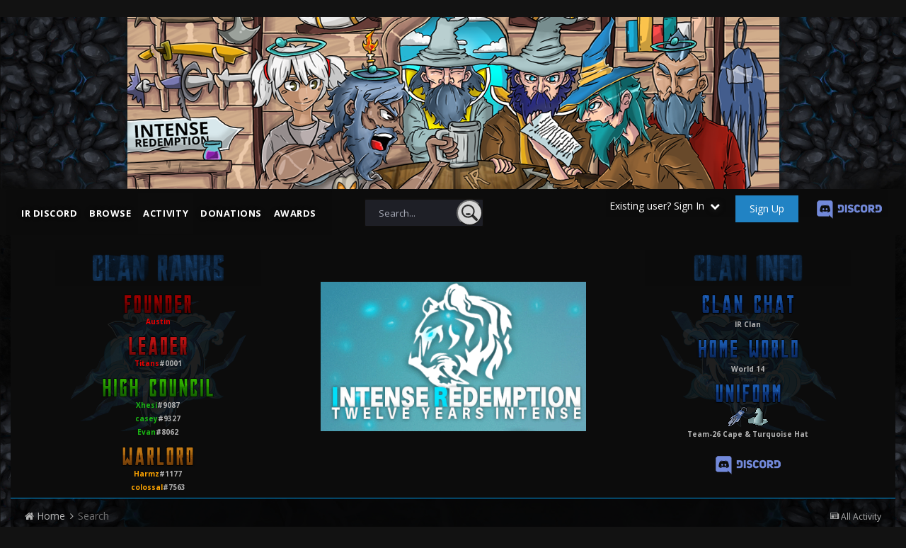

--- FILE ---
content_type: text/html;charset=UTF-8
request_url: https://www.ir-rs.com/index.php?/search/&_nodeSelectName=gallery_image_node&_noJs=1
body_size: 16584
content:
<!DOCTYPE html>
<html lang="en-US" dir="ltr">
	<head>
		<title>Advanced Search - Intense Redemption</title>
		<!--[if lt IE 9]>
			<link rel="stylesheet" type="text/css" href="https://www.ir-rs.com/uploads/css_built_12/5e61784858ad3c11f00b5706d12afe52_ie8.css.4401e81c0a4f3da89249125bccc5bce4.css">
		    <script src="//www.ir-rs.com/applications/core/interface/html5shiv/html5shiv.js"></script>
		<![endif]-->
		
<meta charset="utf-8">

	<meta name="viewport" content="width=device-width, initial-scale=1">



	<meta name="twitter:card" content="summary" />



	
		
			
				<meta name="robots" content="noindex">
			
		
	

	
		
			
				<meta property="og:site_name" content="Intense Redemption">
			
		
	

	
		
			
				<meta property="og:locale" content="en_US">
			
		
	

<meta name="theme-color" content="#ebeef2">

<link rel="alternate" type="application/rss+xml" title="IR Event Service" href="https://www.ir-rs.com/index.php?/rss/1-ir-event-service.xml/" />

		


	
		
			<link href="https://fonts.googleapis.com/css?family=Lato:300,300i,400,400i,700,700i" rel="stylesheet" referrerpolicy="origin">
		
		
			<link href="https://fonts.googleapis.com/css?family=Open%20Sans:300,300i,400,400i,700,700i" rel="stylesheet" referrerpolicy="origin">
		
	



	<link rel="stylesheet" href="https://www.ir-rs.com/uploads/css_built_12/341e4a57816af3ba440d891ca87450ff_framework.css.5487c99b7d4034d9eb13a32e2ec2e11f.css?v=b5652a2201" media="all">

	<link rel="stylesheet" href="https://www.ir-rs.com/uploads/css_built_12/05e81b71abe4f22d6eb8d1a929494829_responsive.css.228fb3d1945d76ac1b1dfc7dac13b846.css?v=b5652a2201" media="all">

	<link rel="stylesheet" href="https://www.ir-rs.com/uploads/css_built_12/90eb5adf50a8c640f633d47fd7eb1778_core.css.451f6d6b5bdf5cea20ba39ee04bcc47b.css?v=b5652a2201" media="all">

	<link rel="stylesheet" href="https://www.ir-rs.com/uploads/css_built_12/5a0da001ccc2200dc5625c3f3934497d_core_responsive.css.53f7b627fceb446d449361acc123885d.css?v=b5652a2201" media="all">

	<link rel="stylesheet" href="https://www.ir-rs.com/uploads/css_built_12/f2ef08fd7eaff94a9763df0d2e2aaa1f_streams.css.6dd49ee9f9d9ad21db5493cadb1c0653.css?v=b5652a2201" media="all">

	<link rel="stylesheet" href="https://www.ir-rs.com/uploads/css_built_12/802f8406e60523fd5b2af0bb4d7ccf04_search.css.d0ec12d38c8428da4c4306934b976a28.css?v=b5652a2201" media="all">

	<link rel="stylesheet" href="https://www.ir-rs.com/uploads/css_built_12/ae8d39c59d6f1b4d32a059629f12aaf5_search_responsive.css.c71a2cbb5309c36a70d4de6f996bebf0.css?v=b5652a2201" media="all">

	<link rel="stylesheet" href="https://www.ir-rs.com/uploads/css_built_12/046e14a7d0a24afbe332ca4f2f603d81_awards.css.02ecb9b30309fce80bf5cbedfbdfd880.css?v=b5652a2201" media="all">




<link rel="stylesheet" href="https://www.ir-rs.com/uploads/css_built_12/258adbb6e4f3e83cd3b355f84e3fa002_custom.css.e908957ca063dcc1ffcdebd55f087889.css?v=b5652a2201" media="all">



		


		

	<script type='text/javascript'>
		var ipsDebug = false;		
	
		var CKEDITOR_BASEPATH = '//www.ir-rs.com/applications/core/interface/ckeditor/ckeditor/';
	
		var ipsSettings = {
			
			
			cookie_path: "/",
			
			cookie_prefix: "ips4_",
			
			
			cookie_ssl: true,
			
			upload_imgURL: "https://www.ir-rs.com/uploads/set_resources_12/0cb563f8144768654a2205065d13abd6_upload.png",
			message_imgURL: "https://www.ir-rs.com/uploads/set_resources_12/0cb563f8144768654a2205065d13abd6_message.png",
			notification_imgURL: "https://www.ir-rs.com/uploads/set_resources_12/0cb563f8144768654a2205065d13abd6_notification.png",
			baseURL: "//www.ir-rs.com/",
			jsURL: "//www.ir-rs.com/applications/core/interface/js/js.php",
			csrfKey: "d92720c85b31788b85961b9af0fb916d",
			antiCache: "b5652a2201",
			disableNotificationSounds: false,
			useCompiledFiles: true,
			links_external: true,
			memberID: 0,
			analyticsProvider: "ga",
			viewProfiles: false,
			mapProvider: 'none',
			mapApiKey: '',
			
		};
	</script>





<script type='text/javascript' src='//www.ir-rs.com/applications/core/interface/howler/howler.core.min.js?v=b5652a2201' data-ips></script>


<script type='text/javascript' src='https://www.ir-rs.com/uploads/javascript_global/root_library.js.124605dbe97be95631a1af0331511327.js?v=b5652a2201' data-ips></script>


<script type='text/javascript' src='https://www.ir-rs.com/uploads/javascript_global/root_js_lang_1.js.d6a7dd739bed965a02aa7c054369adab.js?v=b5652a2201' data-ips></script>


<script type='text/javascript' src='https://www.ir-rs.com/uploads/javascript_global/root_framework.js.85a46d9203ad202e9ed74a6aed27ae68.js?v=b5652a2201' data-ips></script>


<script type='text/javascript' src='https://www.ir-rs.com/uploads/javascript_core/global_global_core.js.f1009356e4316ad3f6bd3a5bc10f1d32.js?v=b5652a2201' data-ips></script>


<script type='text/javascript' src='https://www.ir-rs.com/uploads/javascript_core/plugins_plugins.js.4965c433a2f9fbf70a971c34bd4f7faa.js?v=b5652a2201' data-ips></script>


<script type='text/javascript' src='https://www.ir-rs.com/uploads/javascript_global/root_front.js.8e68ce5877fcadd6849f55f2025f9ae0.js?v=b5652a2201' data-ips></script>


<script type='text/javascript' src='https://www.ir-rs.com/uploads/javascript_core/front_front_search.js.c1ebf9b555b6d7b43bfdc03a9d81a1b7.js?v=b5652a2201' data-ips></script>


<script type='text/javascript' src='//www.ir-rs.com/applications/core/interface/jquery/jquery-ui.js?v=b5652a2201' data-ips></script>


<script type='text/javascript' src='//www.ir-rs.com/applications/core/interface/jquery/jquery-touchpunch.js?v=b5652a2201' data-ips></script>


<script type='text/javascript' src='https://www.ir-rs.com/uploads/javascript_core/front_app.js.3eb5eab8a39fd5f6e90db17001bfb519.js?v=b5652a2201' data-ips></script>


<script type='text/javascript' src='https://www.ir-rs.com/uploads/javascript_global/root_map.js.16da504094ad5f88b8a90d95ec467f20.js?v=b5652a2201' data-ips></script>



	<script type='text/javascript'>
		
			ips.setSetting( 'date_format', jQuery.parseJSON('"mm\/dd\/yy"') );
		
			ips.setSetting( 'date_first_day', jQuery.parseJSON('0') );
		
			ips.setSetting( 'remote_image_proxy', jQuery.parseJSON('1') );
		
			ips.setSetting( 'ipb_url_filter_option', jQuery.parseJSON('"black"') );
		
			ips.setSetting( 'url_filter_any_action', jQuery.parseJSON('"allow"') );
		
			ips.setSetting( 'bypass_profanity', jQuery.parseJSON('0') );
		
			ips.setSetting( 'emoji_style', jQuery.parseJSON('"native"') );
		
			ips.setSetting( 'emoji_shortcodes', jQuery.parseJSON('"1"') );
		
			ips.setSetting( 'emoji_ascii', jQuery.parseJSON('"1"') );
		
			ips.setSetting( 'emoji_cache', jQuery.parseJSON('"1"') );
		
		
	</script>



<script type='application/ld+json'>
{
    "@context": "http://www.schema.org",
    "@type": "WebSite",
    "name": "Intense Redemption",
    "url": "https://www.ir-rs.com/",
    "potentialAction": {
        "type": "SearchAction",
        "query-input": "required name=query",
        "target": "https://www.ir-rs.com/index.php?/search/\u0026q={query}"
    },
    "inLanguage": [
        {
            "@type": "Language",
            "name": "English (USA)",
            "alternateName": "en-US"
        }
    ]
}	
</script>

<script type='application/ld+json'>
{
    "@context": "http://www.schema.org",
    "@type": "Organization",
    "name": "Intense Redemption",
    "url": "https://www.ir-rs.com/",
    "address": {
        "@type": "PostalAddress",
        "streetAddress": "",
        "addressLocality": null,
        "addressRegion": null,
        "postalCode": null,
        "addressCountry": null
    }
}	
</script>

<script type='application/ld+json'>
{
    "@context": "http://schema.org",
    "@type": "BreadcrumbList",
    "itemListElement": [
        {
            "@type": "ListItem",
            "position": 1,
            "item": {
                "@id": "https://www.ir-rs.com/index.php?/search/",
                "name": "Search"
            }
        }
    ]
}	
</script>

<script type='application/ld+json'>
{
    "@context": "http://schema.org",
    "@type": "ContactPage",
    "url": "https://www.ir-rs.com/index.php?/contact/"
}	
</script>


		

	<link rel='shortcut icon' href='https://www.ir-rs.com/uploads/monthly_2018_02/favicon.ico.aec00bc744f7d221556e7d445b580158.ico'>

	</head>
	<body class='ipsApp ipsApp_front ipsJS_none ipsClearfix' data-controller='core.front.core.app' data-message="" data-pageApp='core' data-pageLocation='front' data-pageModule='search' data-pageController='search'>
		<a href='#elContent' class='ipsHide' title='Go to main content on this page' accesskey='m'>Jump to content</a>
      	<div class="irLogo">
          
          <center>
            <a href='https://www.ir-rs.com/index.php?/'><img src="https://www.ir-rs.com/applications/core/interface/imageproxy/imageproxy.php?img=https%3A%2F%2Fmedia.discordapp.net%2Fattachments%2F282712660015972355%2F376890000693788672%2Funknown.png&key=df6ee15bdcdc6849c81205f4672f94f244b3905ede53921725798486aef92f40"/></a>
          </center>
      	</div>
      
      <!-- <div id="snowflakeContainer"> 
    <p class="snowflake">*</p>
</div> -->
      
		<div id='ipsLayout_header' class='ipsClearfix'>

			
<ul id='elMobileNav' class='ipsList_inline ipsResponsive_hideDesktop ipsResponsive_block' data-controller='core.front.core.mobileNav' data-default="all">
	
		
			<li id='elMobileBreadcrumb'>
				<a href='https://www.ir-rs.com/'>
					<span>Home</span>
				</a>
			</li>
		
	

	
		<li class='ipsJS_show'>
			<a href='https://www.ir-rs.com/index.php?/search/' data-action="mobileSearch"><i class='fa fa-search'></i></a>
		</li>
	
	<li data-ipsDrawer data-ipsDrawer-drawerElem='#elMobileDrawer'>
		<a href='#'>
			
			
				
			
			
			
			<i class='fa fa-navicon'></i>
		</a>
	</li>
</ul>
          	<div class="nav-wrapper">
                    

	<ul id='elUserNav' class='ipsList_inline cSignedOut ipsClearfix ipsResponsive_hidePhone ipsResponsive_block'>
		
		<li id='elSignInLink'>
			
				<a href='//www.ir-rs.com/index.php?/login/' data-ipsMenu-closeOnClick="false" data-ipsMenu id='elUserSignIn'>
					Existing user? Sign In &nbsp;<i class='fa fa-caret-down'></i>
				</a>
			
			
<div id='elUserSignIn_menu' class='ipsMenu ipsMenu_auto ipsHide'>
	<form accept-charset='utf-8' method='post' action='//www.ir-rs.com/index.php?/login/' data-controller="core.global.core.login">
		<input type="hidden" name="csrfKey" value="d92720c85b31788b85961b9af0fb916d">
		<input type="hidden" name="ref" value="aHR0cHM6Ly93d3cuaXItcnMuY29tL2luZGV4LnBocD8vc2VhcmNoLyZfbm9kZVNlbGVjdE5hbWU9Z2FsbGVyeV9pbWFnZV9ub2RlJl9ub0pzPTE=">
		<div data-role="loginForm">
			
			
			
				
<div class="ipsPad ipsForm ipsForm_vertical">
	<h4 class="ipsType_sectionHead">Sign In</h4>
	<br><br>
	<ul class='ipsList_reset'>
		<li class="ipsFieldRow ipsFieldRow_noLabel ipsFieldRow_fullWidth">
			
			
				<input type="text" placeholder="Display Name or Email Address" name="auth">
			
		</li>
		<li class="ipsFieldRow ipsFieldRow_noLabel ipsFieldRow_fullWidth">
			<input type="password" placeholder="Password" name="password">
		</li>
		<li class="ipsFieldRow ipsFieldRow_checkbox ipsClearfix">
			<span class="ipsCustomInput">
				<input type="checkbox" name="remember_me" id="remember_me_checkbox" value="1" checked aria-checked="true">
				<span></span>
			</span>
			<div class="ipsFieldRow_content">
				<label class="ipsFieldRow_label" for="remember_me_checkbox">Remember me</label>
				<span class="ipsFieldRow_desc">Not recommended on shared computers</span>
			</div>
		</li>
		
		<li class="ipsFieldRow ipsFieldRow_fullWidth">
			<br>
			<button type="submit" name="_processLogin" value="usernamepassword" class="ipsButton ipsButton_primary ipsButton_small" id="elSignIn_submit">Sign In</button>
			
				<br>
				<p class="ipsType_right ipsType_small">
					
						<a href='https://www.ir-rs.com/index.php?/lostpassword/' data-ipsDialog data-ipsDialog-title='Forgot your password?'>
					
					Forgot your password?</a>
				</p>
			
		</li>
	</ul>
</div>
			
		</div>
	</form>
</div>
		</li>
		
			<li style='margin-top:8px;'>
				<a href='//www.ir-rs.com/index.php?/register/' data-ipsDialog data-ipsDialog-size='narrow' data-ipsDialog-title='Sign Up' id='elRegisterButton' class='ipsButton ipsButton_normal ipsButton_primary'>
						Sign Up
				</a>
			</li>
		
      	<li class='cUserNav_icon'>
			<a href='https://discordapp.com/invite/3CdzhGr' id='elDiscord' class='elSocialIcons' data-ipsTooltip title='Say your runescape bame and referral on entry to be verified' target='_blank'>
				<img src="https://i.imgur.com/thwgvx8.png"/>
			</a>
		</li>
	</ul>

                    

<nav class="ta_navBar" >
	<div class='ta_navContainer'>
		<div class='ipsNavBar_primary  ipsClearfix'>
			<ul data-role="primaryNavBar" class='menu flex ipsResponsive_showDesktop ipsResponsive_block'>
				


	
		
		
		<li  id='elNavSecondary_22' data-role="navBarItem" data-navApp="core" data-navExt="CustomItem">
			
			
				<a href="https://discordapp.com/invite/bXNm4Ng" target='_blank' rel="noopener" data-navItem-id="22" >
					IR DISCORD
				</a>
			
			
		</li>
	
	

	
		
		
		<li  id='elNavSecondary_1' data-role="navBarItem" data-navApp="core" data-navExt="CustomItem">
			
			
				<a href="https://www.ir-rs.com"  data-navItem-id="1" >
					Browse
				</a>
			
			
				<ul class='ipsNavBar_secondary ipsHide' data-role='secondaryNavBar'>
					


	
		
		
		<li  id='elNavSecondary_8' data-role="navBarItem" data-navApp="forums" data-navExt="Forums">
			
			
				<a href="https://www.ir-rs.com/index.php"  data-navItem-id="8" >
					Forums
				</a>
			
			
		</li>
	
	

	
		
		
		<li  id='elNavSecondary_9' data-role="navBarItem" data-navApp="calendar" data-navExt="Calendar">
			
			
				<a href="https://www.ir-rs.com/index.php?/calendar/"  data-navItem-id="9" >
					Calendar
				</a>
			
			
		</li>
	
	

	
		
		
		<li  id='elNavSecondary_11' data-role="navBarItem" data-navApp="gallery" data-navExt="Gallery">
			
			
				<a href="https://www.ir-rs.com/index.php?/gallery/"  data-navItem-id="11" >
					Gallery
				</a>
			
			
		</li>
	
	

	
	

	
		
		
		<li  id='elNavSecondary_13' data-role="navBarItem" data-navApp="core" data-navExt="StaffDirectory">
			
			
				<a href="https://www.ir-rs.com/index.php?/staff/"  data-navItem-id="13" >
					Staff
				</a>
			
			
		</li>
	
	

	
	

	
		
		
		<li  id='elNavSecondary_15' data-role="navBarItem" data-navApp="core" data-navExt="Leaderboard">
			
			
				<a href="https://www.ir-rs.com/index.php?/leaderboard/"  data-navItem-id="15" >
					Leaderboard
				</a>
			
			
		</li>
	
	

					<li class='ipsHide' id='elNavigationMore_1' data-role='navMore'>
						<a href='#' data-ipsMenu data-ipsMenu-appendTo='#elNavigationMore_1' id='elNavigationMore_1_dropdown'>More <i class='fa fa-caret-down'></i></a>
						<ul class='ipsHide ipsMenu ipsMenu_auto' id='elNavigationMore_1_dropdown_menu' data-role='moreDropdown'></ul>
					</li>
				</ul>
			
		</li>
	
	

	
		
		
			
		
		<li class='ipsNavBar_active' data-active id='elNavSecondary_2' data-role="navBarItem" data-navApp="core" data-navExt="CustomItem">
			
			
				<a href="https://www.ir-rs.com/index.php?/discover/"  data-navItem-id="2" data-navDefault>
					Activity
				</a>
			
			
				<ul class='ipsNavBar_secondary ' data-role='secondaryNavBar'>
					


	
		
		
		<li  id='elNavSecondary_3' data-role="navBarItem" data-navApp="core" data-navExt="AllActivity">
			
			
				<a href="https://www.ir-rs.com/index.php?/discover/"  data-navItem-id="3" >
					All Activity
				</a>
			
			
		</li>
	
	

	
	

	
	

	
	

	
		
		
			
		
		<li class='ipsNavBar_active' data-active id='elNavSecondary_7' data-role="navBarItem" data-navApp="core" data-navExt="Search">
			
			
				<a href="https://www.ir-rs.com/index.php?/search/"  data-navItem-id="7" data-navDefault>
					Search
				</a>
			
			
		</li>
	
	

					<li class='ipsHide' id='elNavigationMore_2' data-role='navMore'>
						<a href='#' data-ipsMenu data-ipsMenu-appendTo='#elNavigationMore_2' id='elNavigationMore_2_dropdown'>More <i class='fa fa-caret-down'></i></a>
						<ul class='ipsHide ipsMenu ipsMenu_auto' id='elNavigationMore_2_dropdown_menu' data-role='moreDropdown'></ul>
					</li>
				</ul>
			
		</li>
	
	

	
		
		
		<li  id='elNavSecondary_16' data-role="navBarItem" data-navApp="donate" data-navExt="Donate">
			
			
				<a href="https://www.ir-rs.com/index.php?/donate/"  data-navItem-id="16" >
					Donations
				</a>
			
			
		</li>
	
	

	
		
		
		<li  id='elNavSecondary_19' data-role="navBarItem" data-navApp="awards" data-navExt="Awards">
			
			
				<a href="https://www.ir-rs.com/index.php?/awards/"  data-navItem-id="19" >
					Awards
				</a>
			
			
		</li>
	
	

	
	

	
	

	
	

				
			</ul>
          	
				<div id='elSearch' class='ipsPos_right' data-controller='core.front.core.quickSearch' data-default="all">
					<form accept-charset='utf-8' action='https://www.ir-rs.com/index.php?/search/' method='post'>
						<a href='#' id='elSearchFilter' data-ipsMenu data-ipsMenu-selectable='radio' data-ipsMenu-appendTo='#elSearch' class="ipsHide">
							<span data-role='searchingIn'>
								
									
									All Content
								
							</span>
							<i class='fa fa-caret-down'></i>
						</a>
						<input type="hidden" name="type" value="all" data-role="searchFilter">
						<ul id='elSearchFilter_menu' class='ipsMenu ipsMenu_selectable ipsMenu_narrow ipsHide'>
							<li class='ipsMenu_item ipsMenu_itemChecked' data-ipsMenuValue='all'>
								<a href='https://www.ir-rs.com/index.php?app=core&amp;module=search&amp;controller=search&amp;csrfKey=d92720c85b31788b85961b9af0fb916d' title='All Content'>All Content</a>
							</li>
							<li class='ipsMenu_sep'><hr></li>
							
							<li data-role='globalSearchMenuOptions'></li>
							<li class='ipsMenu_item ipsMenu_itemNonSelect'>
								<a href='https://www.ir-rs.com/index.php?/search/' accesskey='4'><i class='fa fa-cog'></i> Advanced Search</a>
							</li>
						</ul>
						<input type='search' id='elSearchField' placeholder='Search...' name='q'>
						<button type='submit' style="float:right">
                          		<svg viewBox="0 0 32 32" preserveAspectRatio="xMidYMin">
								<path d="M12.98,0C5.81,0,0,5.81,0,12.98c0,7.17,5.81,12.98,12.98,12.98c7.17,0,12.98-5.81,12.98-12.98C25.97,5.81,20.15,0,12.98,0z M12.98,23.06c-5.56,0-10.07-4.51-10.07-10.07c0-5.56,4.51-10.07,10.07-10.07c5.56,0,10.07,4.51,10.07,10.07 C23.06,18.55,18.55,23.06,12.98,23.06z"></path>
								<path d="M18.08,18.49c0,1.27-2.22,2.3-4.96,2.3s-4.96-1.03-4.96-2.3c0-1.27,2.22-1.64,4.96-1.64S18.08,17.21,18.08,18.49z"></path>
								<path d="M31.25,31.25L31.25,31.25c-1,1-2.64,1-3.65,0l-7.87-7.87c-1-1,0-1.64,1-2.65l0,0c1-1,1.64-2,2.65-1l7.87,7.87 C32.25,28.6,32.25,30.25,31.25,31.25z"></path>
							</svg>
					
                      	</button>
					</form>
				</div>
			
		</div>
	</div>
</nav>



              	</div>
		</div>
			
<!-- Clan Header/Banner -->
<div class="clanheader">
<div class="h-container">
      <section class="columns">
          <div class="column h-left">
              <center>
                <img src="https://i.gyazo.com/9051bdc2d583a6a3089f94990f5180c7.gif" class="title-sides header-title"/><br>
				<img src="https://i.imgur.com/vgvBCLH.png" class="h-title2"/><br>
				<a href="https://www.ir-rs.com/index.php?/profile/2-austin/"><span style="color:#e80000">Austin</span></a><br>
				<img src="https://i.imgur.com/ltXfz29.png" class="h-title2"/><br>
				<a href="https://www.ir-rs.com/index.php?/profile/143-titans/"><span style="color:#e80000">Titans</span></a><span class="discord-id">#0001</span><br>
				<img src="https://i.imgur.com/3RmkMaQ.png" class="h-title2"/><br>
				<a href="https://www.ir-rs.com/index.php?/profile/108-xhesi/"><span style="color:#1ab814">Xhesi</span></a><span class="discord-id">#9087</span><br>
				<a href="https://www.ir-rs.com/index.php?/profile/29-casey/"><span style="color:#1ab814">casey</span></a><span class="discord-id">#9327</span><br>
				<a href="https://www.ir-rs.com/index.php?/profile/39-evan/"><span style="color:#1ab814">Evan</span></a><span class="discord-id">#8062</span> <br>
				<img src="https://i.imgur.com/SViJNFA.png" class="h-title2"/><br>
				<a href="https://www.ir-rs.com/index.php?/profile/93-michael/"><span style="color:orange">Harmz</span></a><span class="discord-id">#1177</span><br>
				<a href="https://www.ir-rs.com/index.php?/profile/98-nick/"><span style="color:orange">colossal</span></a><span class="discord-id">#7563</span> <br>
                <!-- <img src="https://i.imgur.com/Bok9MiZ.png" class="h-title2"/><br>
                <span style="color:#3385ff">Inactive</span><br> -->
            </center>
          </div>
          <div class="column h-mid">
              <center>
                	<!--<img src="https://i.gyazo.com/d48da8497b1ca7adb5074f3975ad16b1.gif" class="header-title"/>-->
                	<!--<iframe class="h-vid" width="457" height="257" src="https://www.youtube.com/embed/Ow8-PBnj2HM" frameborder="0" allow="autoplay; encrypted-media" allowfullscreen></iframe>--> 
                	<!--<a href="https://www.ir-rs.com/index.php?/topic/11671-signup-f2p-full-out-war-vs-apex-saturday-january-12th/&do=findComment&comment=191107">
						<video id="vid" autoplay muted loop style="padding-top:10px">
						  <source src="https://cdn.discordapp.com/attachments/523973566094376960/525133715026739210/ir_fullout.mp4" type="video/mp4">
						</video>
                	</a>
					-->
                	<a href="https://www.ir-rs.com/index.php?">
                      <img style="padding-top:60px" src="https://i.imgur.com/bJAr1eK.gif">
                	</a>
            </center>
          </div>
          <div class="column h-right">
              <center>
                <img src="https://i.gyazo.com/22f8669ae3451687324f42e9b9da3c53.gif" class="title-sides header-title"/><br>
                <img style="padding-bottom: 4px;"src="https://i.imgur.com/RxqXg4R.png" class="h-title2"/><br>
                <span>IR Clan</span><br>
                <img style="padding-bottom: 4px;"src="https://i.imgur.com/JiCiJxH.png" class="h-title2"/><br>
                <span>World 14</span><br>
                <img style="padding-bottom: 4px;"src="https://i.imgur.com/AvECRyQ.png" class="h-title2"/><br>
                <img src="https://i.imgur.com/m3GOTev.png"/><img src="https://i.imgur.com/mhv51AD.png"/><br>
                <span>Team-26 Cape & Turquoise Hat</span>
                <br><br>
                <span><a href='https://discord.gg/eDFR6P2' id='elDiscord' class='elSocialIcons' data-ipsTooltip title='Say your runescape name and referral on entry to be verified' target='_blank'>
				<img src="https://i.imgur.com/thwgvx8.png"/>
                  </a></span>
              </center>
          </div>
      </section>
<!--Xhesi
<iframe frameborder="0" width="100%" src="https://intense-redemption.co.uk/hightides/events.php"></iframe> 
 <!-- Xhesi End -->
</div>
</div>

<script>
	if(window.location.href == "https://www.ir-rs.com/index.php?/forum/19-applications/&do=add")
    {
		setTimeout(function(){ 
          if($('#elInput_topic_title').val().length == 0){
            var username = rmvWS($('#elUserLink').not($(this).find('.fa')).html());
            if(username.length) $('#elInput_topic_title').val(username + " Application"); 
            
           if($('#cke_1_contents .cke_wysiwyg_div.cke_reset.cke_enable_context_menu.cke_editable.cke_editable_themed.cke_contents_ltr').html().length < 100){
				$('#cke_1_contents .cke_wysiwyg_div.cke_reset.cke_enable_context_menu.cke_editable.cke_editable_themed.cke_contents_ltr').html("");
				$('#cke_1_contents .cke_wysiwyg_div.cke_reset.cke_enable_context_menu.cke_editable.cke_editable_themed.cke_contents_ltr').html(
                 '<p style="text-align: center;"><strong>Picture of ingame stats -&nbsp;Include your name:</strong></p><p style="text-align:center;">( Insert Image here )</p><p style="text-align: center;"><b>Do you own any other accounts? Give us details so we know who is who in the cc.</b></p><p style="text-align:center;">( Answer here )</p><p style="text-align:center;"><strong>Combat Level:</strong></p><p style="text-align:center;">( Answer here )</p><p style="text-align:center;"><strong>What is your timezone?</strong></p><p style="text-align:center;">( Answer here)</p><p style="text-align:center;"><strong>Who told you about IR, and where? Highlight their name using @&quot;forum name&quot; (list 1 referral)</strong></p><p style="text-align:center;">( Answer here )</p><p style="text-align:center;"><strong>What clans have you been in, if any, and what was your experience like in them?</strong></p><p style="text-align:center;">( Answer here )</p><p style="text-align:center;"><strong>Why do you want to join IR?</strong></p><p style="text-align:center;">( Answer here )</p><p style="text-align:center;"><strong>Which game client (Ex. RuneLite, Exilent, etc) do you use for warring activities?</strong></p><p style="text-align:center;">( Answer here )</p><p style="text-align:center;"><strong>Picture of our <a href="https://www.ir-rs.com/index.php?/topic/79-discord-details/" rel="">Discord</a> channel &amp; your Discord name and # (case sensitive):</strong></p><p style="text-align:center;">( Insert Image here )</p><p style="text-align:center;"><strong>Picture of your <a href="https://www.ir-rs.com/index.php?/topic/1067-wilderness-gear-inventory-and-return-sets/" rel="">return sets</a>&nbsp;(bank) (P2P/F2P) :</strong></p><p style="text-align:center;">( Insert Image here )</p><p style="text-align:center;">( Insert Image here )</p><p style="text-align:center;"><strong>Pictures of your P2P &amp; F2P <span style="color:#c0392b;">wilderness</span> gear setup + inventory:</strong></p><p style="text-align:center;">( Insert Image here )</p><p style="text-align:center;">( Insert Image here )</p><p style="text-align:center;"><b>Have you read the Ultimate Gear and Returning Guide?</b></p><p style="text-align:center;"></p><p style="text-align:center;">( Answer here )</p><p style="text-align:center;"><strong>Our official PK trips are at 2 PM EST on Saturdays and Sundays. What time is this in YOUR time zone? </strong></p><p style="text-align:center;">( Answer here)</p><p style="text-align:center;"><strong>Will you do your best to attend official PK trips consistently on Saturdays and Sundays?</strong></p><p style="text-align:center;">( Answer here )</p><p><strong><a href="https://www.ir-rs.com/index.php?/topic/1085-intense-redemption-event-and-clan-information/" rel="">YOU ARE REQUIRED 3&nbsp;EVENTS</a>&nbsp;(you can post an application without attending these events, but must edit them in as you attend). Must have AT LEAST 2&nbsp;official weekend event. The other can be a mini-war or unofficial weekday pk trip. Post pictures/Proof of your 3&nbsp;events below(It is your responsibility to update accordingly:</strong></p><p style="text-align:center;">( Insert Image here )</p><p style="text-align:center;">( Insert Image here )</p><p style="text-align:center;">( Insert Image here )</p><p style="text-align:center;">You are<strong> required </strong>to reach <strong>25 Post Count</strong> on our Forums. Posting and interacting here is very important as it adds depth to our community and &nbsp;shows us you actually want to be a part of this great community. Will you continue to be active on our forums and reach this requirement?</p><p style="text-align:center;">( Answer here )</p><p style="text-align:center;"><strong>Do you understand that if you fail to complete this application in 1 MONTHS&nbsp;time, you will be automatically declined? To avoid this check up and update your application regularly.</strong></p><p style="text-align:center;">( Answer here )</p>'
                  )}
          }
          loadApplicationHelper()
        }, 1000);
      
    }else if(window.location.href.indexOf('application') > 0 && window.location.href.indexOf('/&do=edit'))
    {
		setTimeout(function(){ 
          loadApplicationHelper()
        }, 1000);
      
    }
  	
  function loadApplicationHelper()
  {
  	  $('#topic_content_editor').prepend('<div class="application-helper-container">' +
		'<iframe class="h-vid" width="800" height="450" src="https://www.youtube.com/embed/WW012ThnAyU?start=48" frameborder="0" allow="autoplay; encrypted-media" allowfullscreen></iframe>' + 
  		'</p><div style="color:#40e0d0;font-size:18px">Please open these links for useful information </p></div>' +
		'<div style="font-size:14px"><a href="https://www.ir-rs.com/index.php?/topic/12276-ultimate-gear-and-returning-guide/" target="_blank">- Ultimate Gear and Returning Guide</a></p>' +
        '<a href="https://www.ir-rs.com/index.php?/topic/12277-ir-application-help-and-directory/" target="_blank">- Help Directory (Example Application/Requirements/Rules)</a></p>' +
        '<a href="https://www.ir-rs.com/index.php?/topic/1273-how-to-take-and-upload-a-screen-shot-guide/" target="_blank">- How to take a screenshot</a></div>'  + '</div>');
    
  }
  
  
  	if(window.location.href == "https://www.ir-rs.com/index.php?/forum/9-introductions/&do=add")
    {
		setTimeout(function(){ 
          if($('#elInput_topic_title').val().length == 0){
            var username = rmvWS($('#elUserLink').not($(this).find('.fa')).html());
            if(username.length) $('#elInput_topic_title').val(username + " Introduction"); 
            
           if($('#cke_1_contents .cke_wysiwyg_div.cke_reset.cke_enable_context_menu.cke_editable.cke_editable_themed.cke_contents_ltr').html().length < 100){
				$('#cke_1_contents .cke_wysiwyg_div.cke_reset.cke_enable_context_menu.cke_editable.cke_editable_themed.cke_contents_ltr').html("");
				$('#cke_1_contents .cke_wysiwyg_div.cke_reset.cke_enable_context_menu.cke_editable.cke_editable_themed.cke_contents_ltr').html('<p><b>What would you like to be called (IRL name/Pseudo&nbsp;Name/Rsn)?</b></p><p><strong>List the RuneScape accounts you have access to, so we know who we are talking to in cc</strong></p><p><b>Where are you from? What is your timezone?</b></p><p><strong>Tell us something interesting about yourself!</strong></p><p><strong>What is your discord name and numbers?</strong></p><p><strong>Have you ever been in a clan before? If so, who?</strong></p><p><strong>Do you plan on joining Intense Redemption?&nbsp;</strong></p><p><strong>Who introduced you to Intense Redemption?</strong></p><p><strong>Do you have any questions for the IR rank team or members?</strong></p><p><strong>Have you subscribed to our official Youtube channel? (<a href="https://www.youtube.com/user/IrrsTube" rel="external nofollow noopener" target="_blank">https://www.youtube.com/user/IrrsTube</a>)</strong></p><p><b>Have you followed the official IR Twitch channel? (</b><a href="https://www.twitch.tv/intenseredemptionrs" rel="external nofollow noopener" target="_blank">https://www.twitch.tv/intenseredemptionrs</a>)</p><p>&nbsp;</p>');
           }
          }
        }, 1000);	
    }
  
function rmvWS(string) //Remove whitespace
{
	if(string) {
      	string = string.replace('<i class="fa fa-caret-down"></i>', '');
        return string.replace(/^\s+|\s+$/g, "");
    }
    return null;
}
  
 
</script>

<style>
  .discord-id{
    
  }
</style>
			
		<main id='ipsLayout_body' class='ipsLayout_container'>
			<div id='ipsLayout_contentArea'>
				<div id='ipsLayout_contentWrapper'>
					
<nav class='ipsBreadcrumb ipsBreadcrumb_top ipsFaded_withHover'>
	

	<ul class='ipsList_inline ipsPos_right'>
		
		<li >
			<a data-action="defaultStream" class='ipsType_light '  href='https://www.ir-rs.com/index.php?/discover/'><i class='icon-newspaper'></i> <span>All Activity</span></a>
		</li>
		
	</ul>

	<ul data-role="breadcrumbList">
		<li>
			<a title="Home" href='https://www.ir-rs.com/'>
				<span><i class='fa fa-home'></i> Home <i class='fa fa-angle-right'></i></span>
			</a>
		</li>
		
		
			<li>
				
					<a href='https://www.ir-rs.com/index.php?/search/'>
						<span>Search </span>
					</a>
				
			</li>
		
	</ul>
</nav>
					
					
					<div id='ipsLayout_mainArea'>
						<a id='elContent'></a>
						
						




						


                      	
						
						
						

	




						

<div data-controller='core.front.search.main' data-baseURL='https://www.ir-rs.com/index.php?/search/'>
	<div class='ipsResponsive_hidePhone ipsResponsive_block ipsPageHeader'>
		<h1 class='ipsType_pageTitle'>Search the Community</h1>
		<p class='ipsType_reset ipsType_large ipsHide' data-role='searchBlurb'></p>
	</div>
	
	

	<div class='ipsAreaBackground ipsPad ipsSpacer_top' data-controller='core.front.search.filters' id='elSearchFilters'>
		


<form accept-charset='utf-8' class="ipsForm ipsForm_vertical" method='post' action='https://www.ir-rs.com/index.php?/search/&amp;_nodeSelectName=gallery_image_node&amp;_noJs=1' data-ipsForm id='elSearchFilters_content'>
	<input type="hidden" name="form_submitted" value="1">
	
		<input type="hidden" name="csrfKey" value="d92720c85b31788b85961b9af0fb916d">
	
		<input type="hidden" name="__advanced" value="1">
	

	

	<div class='ipsPhotoPanel ipsPhotoPanel_mini cSearchMainBar'>
		<button type='submit' class='cSearchPretendButton ipsPos_left' tabindex='-1'><i class='fa fa-search ipsType_huge'></i></button>
		<div>
			<input type='text' id='elMainSearchInput' name='q' value='' placeholder='Search Term' autofocus class='ipsField_primary ipsField_fullWidth'>
			<button type='submit' id='elSearchSubmit' class='ipsButton ipsButton_primary ipsButton_verySmall ipsPos_right ipsResponsive_hidePhone ipsHide' data-action='searchAgain'>Search Again</button>
			<br>
			<div class='ipsSpacer_top ipsSpacer_half' data-role="hints">
			

			
			</div>
			<hr class='ipsHr'>
			<p class='ipsType_reset ipsSpacer_top ipsSpacer_half ipsHide' data-action='showFilters'>
				<a href='#' class='ipsType_medium'><i class='fa fa-plus'></i> More search options</a>
			</p>
		</div>
	</div>

	<div data-role='searchFilters' class='ipsSpacer_top ipsBox '>
		
		<section id='elTabs_search_content' class='ipsTabs_panels'>
			<div id='ipsTabs_elTabs_search_elTab_searchContent_panel' class='ipsTabs_panel' data-tabType='content'>
				<div class='ipsPad_double'>
					<div class=''>		
						<ul class='ipsList_reset'>
							
								
									<li class='ipsSpacer_half ipsHide ipsFieldRow_fullWidth' data-role='searchTags'>
										<h3 class="ipsType_reset ipsType_large cStreamForm_title ipsSpacer_bottom ipsSpacer_half">Search By Tags</h3>
										



	





	
		


<div>

<textarea
	name="tags"
	id='elInput_tags'
	class=""
	
	
	
	
	data-ipsAutocomplete
	
	
	
	
	
	
	
	
	
	
	
	data-ipsAutocomplete-minimized
></textarea>




</div>









										<span class='ipsType_light ipsType_small'>Type tags separated by commas.</span>
									</li>
								
								
									<li class='ipsSpacer_top ipsSpacer_half ipsHide' data-role='searchTermsOrTags'>
										<ul class='ipsFieldRow_content ipsList_reset'>
											<li class='ipsFieldRow_inlineCheckbox'>
												<span class='ipsCustomInput'>
													<input type='radio' name="eitherTermsOrTags" value="or" id='elRadio_eitherTermsOrTags_or' checked>
													<span></span>
												</span> <label for='elRadio_eitherTermsOrTags_or'>Match term <strong>OR</strong> tags</label>
											</li>
											<li class='ipsFieldRow_inlineCheckbox'>
												<span class='ipsCustomInput'>
													<input type='radio' name="eitherTermsOrTags" value="and" id='elRadio_eitherTermsOrTags_and' >
													<span></span>
												</span> <label for='elRadio_eitherTermsOrTags_and'>Match term <strong>AND</strong> tags</label>
											</li>
										</ul>
									</li>
								
							
							
								<li class='ipsSpacer_top ipsHide ipsFieldRow_fullWidth' data-role='searchAuthors'>
									<h3 class="ipsType_reset ipsType_large cStreamForm_title ipsSpacer_bottom ipsSpacer_half">Search By Author</h3>
									



	






<div>

<textarea
	name="author"
	id='elInput_author'
	class=""
	
	
	
	
	data-ipsAutocomplete
	
	
	data-ipsAutocomplete-maxItems='1'
	
		data-ipsAutocomplete-unique
	
	
		data-ipsAutocomplete-dataSource="https://www.ir-rs.com/index.php?app=core&amp;module=system&amp;controller=ajax&amp;do=findMember"
		data-ipsAutocomplete-queryParam='input'
	
	
		data-ipsAutocomplete-resultItemTemplate="core.autocomplete.memberItem"
	
	
	
	data-ipsAutocomplete-minAjaxLength='3'
	data-ipsAutocomplete-disallowedCharacters='[]'
	data-ipsAutocomplete-commaTrigger='false'
	
></textarea>




</div>









								</li>
							
						</ul>
						
							<ul class="ipsList_inline ipsType_normal ipsJS_show">
								
									<li><a href="#" data-action="searchByTags" data-opens='searchTags'><i class="fa fa-plus"></i> Search By Tags</a></li>
								
								
									<li><a href="#" data-action="searchByAuthors" data-opens='searchAuthors'><i class="fa fa-plus"></i> Search By Author</a></li>
								
							</ul>
						
					</div>

					<div class='ipsGrid ipsGrid_collapsePhone ipsSpacer_top ipsSpacer_double'>
						
							
							<div class='ipsGrid_span3'>
								<h3 class="ipsType_reset ipsType_large cStreamForm_title ipsSpacer_bottom ipsSpacer_half">Content Type</h3>
								<ul class="ipsSideMenu_list ipsSideMenu_withRadios ipsSideMenu_small ipsType_normal" data-role='searchApp' data-ipsSideMenu data-ipsSideMenu-type="radio" data-ipsSideMenu-responsive="false">
									
										
										<li>
											<span id='elSearchToggle_' class='ipsSideMenu_item ipsSideMenu_itemActive' data-ipsMenuValue=''>
												<input type="radio" name="type" value="" checked id="elRadio_type_" data-control="toggle" data-toggles="club" data-toggle-visibleCheck='#elSearchToggle_'>
												<label for='elRadio_type_' id='elField_type__label' data-role='searchAppTitle'>All Content</label>
											</span>
										</li>
									
										
										<li>
											<span id='elSearchToggle_forums_topic' class='ipsSideMenu_item ' data-ipsMenuValue='forums_topic'>
												<input type="radio" name="type" value="forums_topic"  id="elRadio_type_forums_topic" data-control="toggle" data-toggles="forums_topic_node,search_min_views,search_min_replies" data-toggle-visibleCheck='#elSearchToggle_forums_topic'>
												<label for='elRadio_type_forums_topic' id='elField_type_forums_topic_label' data-role='searchAppTitle'>Topics</label>
											</span>
										</li>
									
										
										<li>
											<span id='elSearchToggle_calendar_event' class='ipsSideMenu_item ' data-ipsMenuValue='calendar_event'>
												<input type="radio" name="type" value="calendar_event"  id="elRadio_type_calendar_event" data-control="toggle" data-toggles="calendar_event_node,search_min_comments,search_min_reviews" data-toggle-visibleCheck='#elSearchToggle_calendar_event'>
												<label for='elRadio_type_calendar_event' id='elField_type_calendar_event_label' data-role='searchAppTitle'>Events</label>
											</span>
										</li>
									
										
										<li>
											<span id='elSearchToggle_gallery_image' class='ipsSideMenu_item ' data-ipsMenuValue='gallery_image'>
												<input type="radio" name="type" value="gallery_image"  id="elRadio_type_gallery_image" data-control="toggle" data-toggles="gallery_image_node,search_min_views,search_min_comments,search_min_reviews" data-toggle-visibleCheck='#elSearchToggle_gallery_image'>
												<label for='elRadio_type_gallery_image' id='elField_type_gallery_image_label' data-role='searchAppTitle'>Images</label>
											</span>
										</li>
									
										
										<li>
											<span id='elSearchToggle_gallery_album_item' class='ipsSideMenu_item ' data-ipsMenuValue='gallery_album_item'>
												<input type="radio" name="type" value="gallery_album_item"  id="elRadio_type_gallery_album_item" data-control="toggle" data-toggles="gallery_album_item_node,search_min_comments,search_min_reviews" data-toggle-visibleCheck='#elSearchToggle_gallery_album_item'>
												<label for='elRadio_type_gallery_album_item' id='elField_type_gallery_album_item_label' data-role='searchAppTitle'>Albums</label>
											</span>
										</li>
									
								</ul>
								
								
									<br>
									
										<div id="forums_topic_node">
											<h3 class="ipsType_reset ipsType_large cStreamForm_title ipsSpacer_bottom ipsSpacer_half">Forums</h3>
											
<div class='ipsSelectTree ipsJS_show' data-name='forums_topic_node' data-ipsSelectTree data-ipsSelectTree-url="https://www.ir-rs.com/index.php?/search/&amp;_nodeSelectName=forums_topic_node&amp;_noJs=1" data-ipsSelectTree-multiple data-ipsSelectTree-selected='[]'>
	<input type="hidden" name="forums_topic_node" value="" data-role="nodeValue">
	<div class='ipsSelectTree_value ipsSelectTree_placeholder'></div>
	<span class='ipsSelectTree_expand'><i class='fa fa-chevron-down'></i></span>
	<div class='ipsSelectTree_nodes ipsHide'>
		<div data-role='nodeList' class='ipsScrollbar'>
			
				

	<p class='ipsPad_half ipsType_reset ipsType_light'>There are no results to display.</p>

			
		</div>
	</div>
</div>

<noscript>
	
		

	<input type="hidden" name="forums_topic_node[]" value="__EMPTY">

<select name="forums_topic_node[]" class="" multiple    >
	
</select>


	
</noscript>
										</div>
									
										<div id="calendar_event_node">
											<h3 class="ipsType_reset ipsType_large cStreamForm_title ipsSpacer_bottom ipsSpacer_half">Calendars</h3>
											
<div class='ipsSelectTree ipsJS_show' data-name='calendar_event_node' data-ipsSelectTree data-ipsSelectTree-url="https://www.ir-rs.com/index.php?/search/&amp;_nodeSelectName=calendar_event_node&amp;_noJs=1" data-ipsSelectTree-multiple data-ipsSelectTree-selected='[]'>
	<input type="hidden" name="calendar_event_node" value="" data-role="nodeValue">
	<div class='ipsSelectTree_value ipsSelectTree_placeholder'></div>
	<span class='ipsSelectTree_expand'><i class='fa fa-chevron-down'></i></span>
	<div class='ipsSelectTree_nodes ipsHide'>
		<div data-role='nodeList' class='ipsScrollbar'>
			
				

	<p class='ipsPad_half ipsType_reset ipsType_light'>There are no results to display.</p>

			
		</div>
	</div>
</div>

<noscript>
	
		

	<input type="hidden" name="calendar_event_node[]" value="__EMPTY">

<select name="calendar_event_node[]" class="" multiple    >
	
</select>


	
</noscript>
										</div>
									
										<div id="gallery_image_node">
											<h3 class="ipsType_reset ipsType_large cStreamForm_title ipsSpacer_bottom ipsSpacer_half">Categories</h3>
											
<div class='ipsSelectTree ipsJS_show' data-name='gallery_image_node' data-ipsSelectTree data-ipsSelectTree-url="https://www.ir-rs.com/index.php?/search/&amp;_nodeSelectName=gallery_image_node&amp;_noJs=1" data-ipsSelectTree-multiple data-ipsSelectTree-selected='[]'>
	<input type="hidden" name="gallery_image_node" value="" data-role="nodeValue">
	<div class='ipsSelectTree_value ipsSelectTree_placeholder'></div>
	<span class='ipsSelectTree_expand'><i class='fa fa-chevron-down'></i></span>
	<div class='ipsSelectTree_nodes ipsHide'>
		<div data-role='nodeList' class='ipsScrollbar'>
			
				

	<ul class='ipsList_reset'>
		
			
				<li>
					
						<div data-action="nodeSelect" class='ipsSelectTree_item  ' data-id="1" data-breadcrumb='[]'  >
							
							<span data-role="nodeTitle">
								
									Member Albums
								
							</span>
						</div>
						
					
				</li>
			
		
		
	</ul>

			
		</div>
	</div>
</div>

<noscript>
	
		

	<input type="hidden" name="gallery_image_node[]" value="__EMPTY">

<select name="gallery_image_node[]" class="" multiple    >
	
		
			<option value='1'   >Member Albums</option>
		
	
</select>


	
</noscript>
										</div>
									
										<div id="gallery_album_item_node">
											<h3 class="ipsType_reset ipsType_large cStreamForm_title ipsSpacer_bottom ipsSpacer_half">Categories</h3>
											
<div class='ipsSelectTree ipsJS_show' data-name='gallery_album_item_node' data-ipsSelectTree data-ipsSelectTree-url="https://www.ir-rs.com/index.php?/search/&amp;_nodeSelectName=gallery_album_item_node&amp;_noJs=1" data-ipsSelectTree-multiple data-ipsSelectTree-selected='[]'>
	<input type="hidden" name="gallery_album_item_node" value="" data-role="nodeValue">
	<div class='ipsSelectTree_value ipsSelectTree_placeholder'></div>
	<span class='ipsSelectTree_expand'><i class='fa fa-chevron-down'></i></span>
	<div class='ipsSelectTree_nodes ipsHide'>
		<div data-role='nodeList' class='ipsScrollbar'>
			
				

	<ul class='ipsList_reset'>
		
			
				<li>
					
						<div data-action="nodeSelect" class='ipsSelectTree_item  ' data-id="1" data-breadcrumb='[]'  >
							
							<span data-role="nodeTitle">
								
									Member Albums
								
							</span>
						</div>
						
					
				</li>
			
		
		
	</ul>

			
		</div>
	</div>
</div>

<noscript>
	
		

	<input type="hidden" name="gallery_album_item_node[]" value="__EMPTY">

<select name="gallery_album_item_node[]" class="" multiple    >
	
		
			<option value='1'   >Member Albums</option>
		
	
</select>


	
</noscript>
										</div>
									
								
								
								

								<hr class='ipsHr ipsSpacer_both ipsResponsive_showPhone ipsResponsive_block'>
							</div>
						
						<div class='ipsGrid_span9'>
							<div class='ipsGrid_span9' data-role='searchFilters' id='elSearchFiltersMain'>
								<div class='ipsGrid ipsGrid_collapsePhone'>
									<div class='ipsGrid_span6'>
										<h3 class="ipsType_reset ipsType_large cStreamForm_title">Find results in...</h3>
										<ul class='ipsSideMenu_list ipsSideMenu_withRadios ipsSideMenu_small ipsType_normal ipsSpacer_top ipsSpacer_half' role="radiogroup" data-ipsSideMenu data-ipsSideMenu-type="radio" data-ipsSideMenu-responsive="false" data-filterType='searchIn'>
											
												<li>
													<span class='ipsSideMenu_item ipsSideMenu_itemActive' data-ipsMenuValue='all'>
														<input type="radio" name="search_in" value="all" checked id="elRadio_searchIn_full_all">
														<label for='elRadio_searchIn_full_all' id='elField_searchIn_full_label_all'>Content titles and body</label>
													</span>
												</li>
											
												<li>
													<span class='ipsSideMenu_item ' data-ipsMenuValue='titles'>
														<input type="radio" name="search_in" value="titles"  id="elRadio_searchIn_full_titles">
														<label for='elRadio_searchIn_full_titles' id='elField_searchIn_full_label_titles'>Content titles only</label>
													</span>
												</li>
											
										</ul>
									</div>
									<div class='ipsGrid_span6'>
										<h3 class="ipsType_reset ipsType_large cStreamForm_title">Find results that contain...</h3>
										<ul class='ipsSideMenu_list ipsSideMenu_withRadios ipsSideMenu_small ipsType_normal ipsSpacer_top ipsSpacer_half' role="radiogroup" data-ipsSideMenu data-ipsSideMenu-type="radio" data-ipsSideMenu-responsive="false" data-filterType='andOr'>
											
												<li>
													<span class='ipsSideMenu_item ' data-ipsMenuValue='and'>
														<input type="radio" name="search_and_or" value="and"  id="elRadio_andOr_full_and">
														<label for='elRadio_andOr_full_and' id='elField_andOr_full_label_and'><em>All</em> of my search term words</label>
													</span>
												</li>
											
												<li>
													<span class='ipsSideMenu_item ipsSideMenu_itemActive' data-ipsMenuValue='or'>
														<input type="radio" name="search_and_or" value="or" checked id="elRadio_andOr_full_or">
														<label for='elRadio_andOr_full_or' id='elField_andOr_full_label_or'><em>Any</em> of my search term words</label>
													</span>
												</li>
											
										</ul>
									</div>
								</div>
								<br>
								<div class='ipsGrid ipsGrid_collapsePhone'>
									
										<div class='ipsGrid_span6'>
											<h3 class="ipsType_reset ipsType_large cStreamForm_title">Date Created</h3>
											<ul class="ipsSideMenu_list ipsSideMenu_withRadios ipsSideMenu_small ipsType_normal ipsSpacer_top ipsSpacer_half" role="radiogroup" data-ipsSideMenu data-ipsSideMenu-type="radio" data-ipsSideMenu-responsive="false" data-filterType='dateCreated'>
												
													<li>
														<span class='ipsSideMenu_item ipsSideMenu_itemActive' data-ipsMenuValue='any'>
															<input type="radio" name="startDate" value="any" checked id="elRadio_startDate_any">
															<label for='elRadio_startDate_any' id='elField_startDate_label_any'>Any</label>
														</span>
													</li>
												
													<li>
														<span class='ipsSideMenu_item ' data-ipsMenuValue='day'>
															<input type="radio" name="startDate" value="day"  id="elRadio_startDate_day">
															<label for='elRadio_startDate_day' id='elField_startDate_label_day'>Last 24 hours</label>
														</span>
													</li>
												
													<li>
														<span class='ipsSideMenu_item ' data-ipsMenuValue='week'>
															<input type="radio" name="startDate" value="week"  id="elRadio_startDate_week">
															<label for='elRadio_startDate_week' id='elField_startDate_label_week'>Last week</label>
														</span>
													</li>
												
													<li>
														<span class='ipsSideMenu_item ' data-ipsMenuValue='month'>
															<input type="radio" name="startDate" value="month"  id="elRadio_startDate_month">
															<label for='elRadio_startDate_month' id='elField_startDate_label_month'>Last month</label>
														</span>
													</li>
												
													<li>
														<span class='ipsSideMenu_item ' data-ipsMenuValue='six_months'>
															<input type="radio" name="startDate" value="six_months"  id="elRadio_startDate_six_months">
															<label for='elRadio_startDate_six_months' id='elField_startDate_label_six_months'>Last six months</label>
														</span>
													</li>
												
													<li>
														<span class='ipsSideMenu_item ' data-ipsMenuValue='year'>
															<input type="radio" name="startDate" value="year"  id="elRadio_startDate_year">
															<label for='elRadio_startDate_year' id='elField_startDate_label_year'>Last year</label>
														</span>
													</li>
												
													<li>
														<span class='ipsSideMenu_item ' data-ipsMenuValue='custom'>
															<input type="radio" name="startDate" value="custom"  id="elRadio_startDate_custom">
															<label for='elRadio_startDate_custom' id='elField_startDate_label_custom'>Custom</label>
														</span>
													</li>
												
												<li class='ipsGrid ipsGrid_collapsePhone cStreamForm_dates ipsAreaBackground_light ipsPad_half ipsJS_hide' data-role="dateForm">
													<div class='ipsGrid_span6'>
														<h4 class='ipsType_minorHeading'>Start</h4>
														<input type='date' name='startDateCustom[start]' data-control='date' data-role='start' value=''>	
													</div>
													<div class='ipsGrid_span6'>
														<h4 class='ipsType_minorHeading'>End</h4>
														<input type='date' name='startDateCustom[end]' data-control='date' data-role='end' value=''>
													</div>
												</li>
											</ul>
											<hr class='ipsHr ipsSpacer_both ipsResponsive_showPhone ipsResponsive_block'>
										</div>
									
									
										<div class='ipsGrid_span6'>
											<h3 class="ipsType_reset ipsType_large cStreamForm_title">Last Updated</h3>
											<ul class="ipsSideMenu_list ipsSideMenu_withRadios ipsSideMenu_small ipsType_normal ipsSpacer_top ipsSpacer_half" role="radiogroup" data-ipsSideMenu data-ipsSideMenu-type="radio" data-ipsSideMenu-responsive="false" data-filterType='dateUpdated'>
												
													<li>
														<span class='ipsSideMenu_item ipsSideMenu_itemActive' data-ipsMenuValue='any'>
															<input type="radio" name="updatedDate" value="any" checked id="elRadio_updatedDate_any">
															<label for='elRadio_updatedDate_any' id='elField_updatedDate_label_any'>Any</label>
														</span>
													</li>
												
													<li>
														<span class='ipsSideMenu_item ' data-ipsMenuValue='day'>
															<input type="radio" name="updatedDate" value="day"  id="elRadio_updatedDate_day">
															<label for='elRadio_updatedDate_day' id='elField_updatedDate_label_day'>Last 24 hours</label>
														</span>
													</li>
												
													<li>
														<span class='ipsSideMenu_item ' data-ipsMenuValue='week'>
															<input type="radio" name="updatedDate" value="week"  id="elRadio_updatedDate_week">
															<label for='elRadio_updatedDate_week' id='elField_updatedDate_label_week'>Last week</label>
														</span>
													</li>
												
													<li>
														<span class='ipsSideMenu_item ' data-ipsMenuValue='month'>
															<input type="radio" name="updatedDate" value="month"  id="elRadio_updatedDate_month">
															<label for='elRadio_updatedDate_month' id='elField_updatedDate_label_month'>Last month</label>
														</span>
													</li>
												
													<li>
														<span class='ipsSideMenu_item ' data-ipsMenuValue='six_months'>
															<input type="radio" name="updatedDate" value="six_months"  id="elRadio_updatedDate_six_months">
															<label for='elRadio_updatedDate_six_months' id='elField_updatedDate_label_six_months'>Last six months</label>
														</span>
													</li>
												
													<li>
														<span class='ipsSideMenu_item ' data-ipsMenuValue='year'>
															<input type="radio" name="updatedDate" value="year"  id="elRadio_updatedDate_year">
															<label for='elRadio_updatedDate_year' id='elField_updatedDate_label_year'>Last year</label>
														</span>
													</li>
												
													<li>
														<span class='ipsSideMenu_item ' data-ipsMenuValue='custom'>
															<input type="radio" name="updatedDate" value="custom"  id="elRadio_updatedDate_custom">
															<label for='elRadio_updatedDate_custom' id='elField_updatedDate_label_custom'>Custom</label>
														</span>
													</li>
												
												<li class='ipsGrid ipsGrid_collapsePhone cStreamForm_dates ipsAreaBackground_light ipsPad_half ipsJS_hide' data-role="dateForm">
													<div class='ipsGrid_span6'>
														<h4 class='ipsType_minorHeading'>Start</h4>
														<input type='date' name='updatedDateCustom[start]' data-control='date' data-role='start' value=''>	
													</div>
													<div class='ipsGrid_span6'>
														<h4 class='ipsType_minorHeading'>End</h4>
														<input type='date' name='updatedDateCustom[end]' data-control='date' data-role='end' value=''>
													</div>
												</li>
											</ul>
										</div>
									
								</div>

								<hr class='ipsHr'>

								<h3 class="ipsType_reset ipsType_large cStreamForm_title" id="elSearch_filter_by_number">Filter by number of...</h3>
								<ul class="ipsList_inline ipsSpacer_top ipsSpacer_half ipsType_normal">
									
										
									
										
									
										
									
										
									
										
									
										
									
										
									
										
									
										
									
										
									
										
											<li id='search_min_comments'>
												<a href="#elSearch_search_min_comments_menu" data-ipsMenu data-ipsMenu-appendTo='#elSearchFilters_content' data-ipsMenu-closeOnClick='false' id='elSearch_search_min_comments' data-role='search_min_comments_link'><span class='ipsBadge ipsBadge_small ipsBadge_style1 ipsHide' data-role='fieldCount'>0</span> Comments <i class='fa fa-caret-down'></i></a>
												<div class='ipsMenu ipsMenu_medium ipsFieldRow_fullWidth ipsPad ipsHide' id='elSearch_search_min_comments_menu'>
													<h4 class="ipsType_reset ipsType_minorHeading ipsSpacer_bottom ipsSpacer_half">Minimum number of comments</h4>
													<div class='ipsFieldRow_fullWidth'>
														

<input
	type="number"
	name="search_min_comments"
	
	size="5"
	
	
		value="0"
	
	class="ipsField_short"
	
		min="0"
	
	
	
		step="any"
	
	
	
>




													</div>
												</div>
											</li>
										
									
										
											<li id='search_min_replies'>
												<a href="#elSearch_search_min_replies_menu" data-ipsMenu data-ipsMenu-appendTo='#elSearchFilters_content' data-ipsMenu-closeOnClick='false' id='elSearch_search_min_replies' data-role='search_min_replies_link'><span class='ipsBadge ipsBadge_small ipsBadge_style1 ipsHide' data-role='fieldCount'>0</span> Replies <i class='fa fa-caret-down'></i></a>
												<div class='ipsMenu ipsMenu_medium ipsFieldRow_fullWidth ipsPad ipsHide' id='elSearch_search_min_replies_menu'>
													<h4 class="ipsType_reset ipsType_minorHeading ipsSpacer_bottom ipsSpacer_half">Minimum number of replies</h4>
													<div class='ipsFieldRow_fullWidth'>
														

<input
	type="number"
	name="search_min_replies"
	
	size="5"
	
	
		value="0"
	
	class="ipsField_short"
	
		min="0"
	
	
	
		step="any"
	
	
	
>




													</div>
												</div>
											</li>
										
									
										
											<li id='search_min_reviews'>
												<a href="#elSearch_search_min_reviews_menu" data-ipsMenu data-ipsMenu-appendTo='#elSearchFilters_content' data-ipsMenu-closeOnClick='false' id='elSearch_search_min_reviews' data-role='search_min_reviews_link'><span class='ipsBadge ipsBadge_small ipsBadge_style1 ipsHide' data-role='fieldCount'>0</span> Reviews <i class='fa fa-caret-down'></i></a>
												<div class='ipsMenu ipsMenu_medium ipsFieldRow_fullWidth ipsPad ipsHide' id='elSearch_search_min_reviews_menu'>
													<h4 class="ipsType_reset ipsType_minorHeading ipsSpacer_bottom ipsSpacer_half">Minimum number of reviews</h4>
													<div class='ipsFieldRow_fullWidth'>
														

<input
	type="number"
	name="search_min_reviews"
	
	size="5"
	
	
		value="0"
	
	class="ipsField_short"
	
		min="0"
	
	
	
		step="any"
	
	
	
>




													</div>
												</div>
											</li>
										
									
										
											<li id='search_min_views'>
												<a href="#elSearch_search_min_views_menu" data-ipsMenu data-ipsMenu-appendTo='#elSearchFilters_content' data-ipsMenu-closeOnClick='false' id='elSearch_search_min_views' data-role='search_min_views_link'><span class='ipsBadge ipsBadge_small ipsBadge_style1 ipsHide' data-role='fieldCount'>0</span> Views <i class='fa fa-caret-down'></i></a>
												<div class='ipsMenu ipsMenu_medium ipsFieldRow_fullWidth ipsPad ipsHide' id='elSearch_search_min_views_menu'>
													<h4 class="ipsType_reset ipsType_minorHeading ipsSpacer_bottom ipsSpacer_half">Minimum number of views</h4>
													<div class='ipsFieldRow_fullWidth'>
														

<input
	type="number"
	name="search_min_views"
	
	size="5"
	
	
		value="0"
	
	class="ipsField_short"
	
		min="0"
	
	
	
		step="any"
	
	
	
>




													</div>
												</div>
											</li>
										
									
								</ul>
							</div>
						</div>
					</div>
				</div>
			</div>
			
		</section>
		<div class='ipsAreaBackground_light ipsPad cSearchFiltersSubmit'>
			<ul class='ipsToolList ipsToolList_horizontal ipsClearfix'>
				<li class='ipsPos_right'>
					<button type="submit" class="ipsButton ipsButton_primary ipsButton_medium ipsButton_fullWidth" data-action="updateResults">
						
							Search Content
						
					</button>
				</li>
				<li class='ipsPos_right'>
					<button type="button" class="ipsButton ipsButton_link ipsButton_medium ipsButton_fullWidth ipsHide" data-action="cancelFilters">Cancel</button>
				</li>
			</ul>
		</div>
	</div>
</form>
	</div>

	<div id="elSearch_main" class='ipsSpacer_top' data-role='filterContent'>
		
	</div>
</div>

						


					</div>
					


					
					
<nav class='ipsBreadcrumb ipsBreadcrumb_bottom ipsFaded_withHover'>
	
		


	<a href='#' id='elRSS' class='ipsPos_right ipsType_large' title='Available RSS feeds' data-ipsTooltip data-ipsMenu data-ipsMenu-above><i class='fa fa-rss-square'></i></a>
	<ul id='elRSS_menu' class='ipsMenu ipsMenu_auto ipsHide'>
		
			<li class='ipsMenu_item'><a title="IR Event Service" href="https://www.ir-rs.com/index.php?/rss/1-ir-event-service.xml/">IR Event Service</a></li>
		
	</ul>

	

	<ul class='ipsList_inline ipsPos_right'>
		
		<li >
			<a data-action="defaultStream" class='ipsType_light '  href='https://www.ir-rs.com/index.php?/discover/'><i class='icon-newspaper'></i> <span>All Activity</span></a>
		</li>
		
	</ul>

	<ul data-role="breadcrumbList">
		<li>
			<a title="Home" href='https://www.ir-rs.com/'>
				<span><i class='fa fa-home'></i> Home <i class='fa fa-angle-right'></i></span>
			</a>
		</li>
		
		
			<li>
				
					<a href='https://www.ir-rs.com/index.php?/search/'>
						<span>Search </span>
					</a>
				
			</li>
		
	</ul>
</nav>
				<br></div>
			</div>
			
      	</main>
		<footer class="footer-wrap">
			
          	<div id='ipsLayout_footer'>
							
          		<div class='ipsLayout_container ipsClearfix'>
					


<ul class='ipsList_inline ipsType_center ipsSpacer_top' id="elFooterLinks">
	
	
	
	
		<li>
			<a href='#elNavTheme_menu' id='elNavTheme' data-ipsMenu data-ipsMenu-above>Theme <i class='fa fa-caret-down'></i></a>
			<ul id='elNavTheme_menu' class='ipsMenu ipsMenu_selectable ipsHide'>
			
				
					<li class='ipsMenu_item'>
						<form action="//www.ir-rs.com/index.php?/theme/&amp;csrfKey=d92720c85b31788b85961b9af0fb916d" method="post">
						<button type='submit' name='id' value='1' class='ipsButton ipsButton_link ipsButton_link_secondary'>Mobile </button>
						</form>
					</li>
				
			
				
					<li class='ipsMenu_item'>
						<form action="//www.ir-rs.com/index.php?/theme/&amp;csrfKey=d92720c85b31788b85961b9af0fb916d" method="post">
						<button type='submit' name='id' value='10' class='ipsButton ipsButton_link ipsButton_link_secondary'>IR </button>
						</form>
					</li>
				
			
				
					<li class='ipsMenu_item ipsMenu_itemChecked'>
						<form action="//www.ir-rs.com/index.php?/theme/&amp;csrfKey=d92720c85b31788b85961b9af0fb916d" method="post">
						<button type='submit' name='id' value='12' class='ipsButton ipsButton_link ipsButton_link_secondary'>Intense Redemption (Default)</button>
						</form>
					</li>
				
			
			</ul>
		</li>
	
	
	<!--
		<li><a rel="nofollow" href='https://www.ir-rs.com/index.php?/contact/' data-ipsdialog data-ipsDialog-remoteSubmit data-ipsDialog-flashMessage='Thanks, your message has been sent to the administrators.' data-ipsdialog-title="Contact Us">Contact Us</a></li>
	-->
</ul>	


<p id='elCopyright'>
	<span id='elCopyright_userLine'></span>
	<a rel='nofollow' title='Invision Community' href='https://www.invisioncommunity.com/'>Powered by Invision Community</a>
</p>
                  <span>Site Designed By <a href="https://komodobyte.com" target="_blank">KomodoByte</a></span>
                </div>
			</div>
		</footer>
		
<div id='elMobileDrawer' class='ipsDrawer ipsHide'>
	<a href='#' class='ipsDrawer_close' data-action='close'><span>&times;</span></a>
	<div class='ipsDrawer_menu'>
		<div class='ipsDrawer_content'>
			

			<div class='ipsSpacer_bottom ipsPad'>
				<ul class='ipsToolList ipsToolList_vertical'>
					
						<li>
							<a href='https://www.ir-rs.com/index.php?/login/' class='ipsButton ipsButton_light ipsButton_small ipsButton_fullWidth'>Existing user? Sign In</a>
						</li>
						
					

					
				</ul>
			</div>

			<ul class='ipsDrawer_list'>
				

				
				
				
				
					
						
						
							<li><a href='https://discordapp.com/invite/bXNm4Ng' target='_blank' rel="noopener">IR DISCORD</a></li>
						
					
				
					
						
						
							<li class='ipsDrawer_itemParent'>
								<h4 class='ipsDrawer_title'><a href='#'>Browse</a></h4>
								<ul class='ipsDrawer_list'>
									<li data-action="back"><a href='#'>Back</a></li>
									
										<li><a href='https://www.ir-rs.com'>Browse</a></li>
									
									
									
										


	
		
			<li>
				<a href='https://www.ir-rs.com/index.php' >
					Forums
				</a>
			</li>
		
	

	
		
			<li>
				<a href='https://www.ir-rs.com/index.php?/calendar/' >
					Calendar
				</a>
			</li>
		
	

	
		
			<li>
				<a href='https://www.ir-rs.com/index.php?/gallery/' >
					Gallery
				</a>
			</li>
		
	

	

	
		
			<li>
				<a href='https://www.ir-rs.com/index.php?/staff/' >
					Staff
				</a>
			</li>
		
	

	

	
		
			<li>
				<a href='https://www.ir-rs.com/index.php?/leaderboard/' >
					Leaderboard
				</a>
			</li>
		
	

										
								</ul>
							</li>
						
					
				
					
						
						
							<li class='ipsDrawer_itemParent'>
								<h4 class='ipsDrawer_title'><a href='#'>Activity</a></h4>
								<ul class='ipsDrawer_list'>
									<li data-action="back"><a href='#'>Back</a></li>
									
										<li><a href='https://www.ir-rs.com/index.php?/discover/'>Activity</a></li>
									
									
									
										


	
		
			<li>
				<a href='https://www.ir-rs.com/index.php?/discover/' >
					All Activity
				</a>
			</li>
		
	

	

	

	

	
		
			<li>
				<a href='https://www.ir-rs.com/index.php?/search/' >
					Search
				</a>
			</li>
		
	

										
								</ul>
							</li>
						
					
				
					
						
						
							<li><a href='https://www.ir-rs.com/index.php?/donate/' >Donations</a></li>
						
					
				
					
						
						
							<li><a href='https://www.ir-rs.com/index.php?/awards/' >Awards</a></li>
						
					
				
					
				
					
				
					
				
			</ul>
		</div>
	</div>
</div>
		
		
<script type="text/javascript" src="https://www.ir-rs.com/uploads/set_resources_12/6d538d11ecfced46f459ee300b5e80ec_ta.library.js"></script>


<script type="text/javascript">
if (null !== document.querySelector(".swiper-wrapper") && window.innerWidth > 979) {
    var HeaderHeight = document.querySelector(".ta_navBar").offsetHeight;
      document.querySelector(".swiper-container").style.marginTop = "-" + HeaderHeight + "px"
}
var swiper = new Swiper('.swiper-container', {
  	pagination: '.swiper-pagination',paginationClickable: true,
	parallax: true,
	 loop: true,
	centeredSlides: true,
	nextButton: '.swiper-next', prevButton: '.swiper-prev',
    effect: 'fade',
    autoplay: 7000,
    grabCursor: true,
    lazyPreloaderClass: 'lazyPreloader',
    preloadImages: false,
    lazyLoading: true,
    lazyLoadingInPrevNext: true
});

</script>


		
		<script>
  (function(i,s,o,g,r,a,m){i['GoogleAnalyticsObject']=r;i[r]=i[r]||function(){
  (i[r].q=i[r].q||[]).push(arguments)},i[r].l=1*new Date();a=s.createElement(o),
  m=s.getElementsByTagName(o)[0];a.async=1;a.src=g;m.parentNode.insertBefore(a,m)
  })(window,document,'script','https://www.google-analytics.com/analytics.js','ga');

  ga('create', 'UA-101152796-1', 'auto');
  ga('send', 'pageview');

</script>
		
		
		
		
		<!--ipsQueryLog-->
		<!--ipsCachingLog-->
		
      <!-- <script src="https://www.ir-rs.com/fallingsnow_v6.js"></script> -->
	<script defer src="https://static.cloudflareinsights.com/beacon.min.js/vcd15cbe7772f49c399c6a5babf22c1241717689176015" integrity="sha512-ZpsOmlRQV6y907TI0dKBHq9Md29nnaEIPlkf84rnaERnq6zvWvPUqr2ft8M1aS28oN72PdrCzSjY4U6VaAw1EQ==" data-cf-beacon='{"version":"2024.11.0","token":"b24521b6f668470a923e1b4a9e76cb58","r":1,"server_timing":{"name":{"cfCacheStatus":true,"cfEdge":true,"cfExtPri":true,"cfL4":true,"cfOrigin":true,"cfSpeedBrain":true},"location_startswith":null}}' crossorigin="anonymous"></script>
</body>
</html>

<script>

  $(document).ready(function(){
    
    
    
    function getTimeRemaining(endtime) {
    var t = Date.parse(endtime) - Date.parse(new Date());
    var seconds = Math.floor((t / 1000) % 60);
    var minutes = Math.floor((t / 1000 / 60) % 60);
    var hours = Math.floor((t / (1000 * 60 * 60)) % 24);
    var days = Math.floor(t / (1000 * 60 * 60 * 24));
    return {
      'total': t,
      'days': days,
      'hours': hours,
      'minutes': minutes,
      'seconds': seconds
    };
  }
  
  function initializeClock(id, endtime) {
    var clock = document.getElementById(id);
    var daysSpan = clock.querySelector('.days');
    var hoursSpan = clock.querySelector('.hours');
    var minutesSpan = clock.querySelector('.minutes');
    var secondsSpan = clock.querySelector('.seconds');
    
  	var confCheck = false;
    function updateClock() {
      var t = getTimeRemaining(endtime);
      
      if(!confCheck &&t.days <= 5 && t.days > -2) {
		//startConfetti();
      }
      
      confCheck = true;
      
      daysSpan.innerHTML = t.days;
      hoursSpan.innerHTML = ('0' + t.hours).slice(-2);
      minutesSpan.innerHTML = ('0' + t.minutes).slice(-2);
      secondsSpan.innerHTML = ('0' + t.seconds).slice(-2);
  
      if (t.total <= 0) {
        clearInterval(timeinterval);
      }
    }
  
    updateClock();
    var timeinterval = setInterval(updateClock, 1000);
  }

    var deadline = new Date('06/09/2019 12:30 PM EST');
    initializeClock('clockdiv', deadline);
  });
</script>

<script>
var maxParticleCount = 150; //set max confetti count
var particleSpeed = 2; //set the particle animation speed
var confettiFrameInterval = 20; //the confetti animation frame interval
var startConfetti; //call to start confetti animation
var stopConfetti; //call to stop adding confetti
var toggleConfetti; //call to start or stop the confetti animation depending on whether it's already running
var pauseConfetti; //call to freeze confetti animation
var resumeConfetti; //call to unfreeze confetti animation
var toggleConfettiPause; //call to toggle whether the confetti animation is paused
var removeConfetti; //call to stop the confetti animation and remove all confetti immediately
var isConfettiPaused; //call and returns true or false depending on whether the confetti animation is paused
var isConfettiRunning; //call and returns true or false depending on whether the animation is running

(function() {
	startConfetti = startConfettiInner;
	stopConfetti = stopConfettiInner;
	toggleConfetti = toggleConfettiInner;
	pauseConfetti = pauseConfettiInner;
	resumeConfetti = resumeConfettiInner;
	toggleConfettiPause = toggleConfettiPauseInner;
	isConfettiPaused = isConfettiPausedInner;
	removeConfetti = removeConfettiInner;
	isConfettiRunning = isConfettiRunningInner;
	var supportsAnimationFrame = window.requestAnimationFrame || window.webkitRequestAnimationFrame || window.mozRequestAnimationFrame || window.oRequestAnimationFrame || window.msRequestAnimationFrame;
	var colors = ["DodgerBlue", "OliveDrab", "Gold", "Pink", "SlateBlue", "LightBlue", "Violet", "PaleGreen", "SteelBlue", "SandyBrown", "Chocolate", "Crimson"]
	var streamingConfetti = false;
	var animationTimer = null;
	var pause = false;
	var lastFrameTime = Date.now();
	var particles = [];
	var waveAngle = 0;
	var context = null;
	
	function resetParticle(particle, width, height) {
		particle.color = colors[(Math.random() * colors.length) | 0];
		particle.x = Math.random() * width;
		particle.y = Math.random() * height - height;
		particle.diameter = Math.random() * 10 + 5;
		particle.tilt = Math.random() * 10 - 10;
		particle.tiltAngleIncrement = Math.random() * 0.07 + 0.05;
		particle.tiltAngle = 0;
		return particle;
	}

	function toggleConfettiPauseInner() {
		if (pause)
			resumeConfettiInner();
		else
			pauseConfettiInner();
	}

	function isConfettiPausedInner() {
		return pause;
	}

	function pauseConfettiInner() {
		pause = true;
	}

	function resumeConfettiInner() {
		pause = false;
		runAnimation();
	}

	function runAnimation() {
		if (pause)
			return;
		if (particles.length === 0) {
			context.clearRect(0, 0, window.innerWidth, window.innerHeight);
			animationTimer = null;
		} else {
			var now = Date.now();
			var delta = now - lastFrameTime;
			if (!supportsAnimationFrame || delta > confettiFrameInterval) {
				context.clearRect(0, 0, window.innerWidth, window.innerHeight);
				updateParticles();
				drawParticles(context);
				lastFrameTime = now - (delta % confettiFrameInterval);
			}
			animationTimer = requestAnimationFrame(runAnimation);
		}
	}

	function startConfettiInner() {
		var width = window.innerWidth;
		var height = window.innerHeight;
		window.requestAnimationFrame = (function() {
			return window.requestAnimationFrame ||
				window.webkitRequestAnimationFrame ||
				window.mozRequestAnimationFrame ||
				window.oRequestAnimationFrame ||
				window.msRequestAnimationFrame ||
				function (callback) {
					return window.setTimeout(callback, confettiFrameInterval);
				};
		})();
		var canvas = document.getElementById("confetti-canvas");
		if (canvas === null) {
			canvas = document.createElement("canvas");
			canvas.setAttribute("id", "confetti-canvas");
			canvas.setAttribute("style", "display:block;position: absolute;left: 0;top: 0;z-index:99999;pointer-events:none");
			document.body.appendChild(canvas);
			canvas.width = width;
			canvas.height = height;
			window.addEventListener("resize", function() {
				canvas.width = window.innerWidth;
				canvas.height = window.innerHeight;
			}, true);
			context = canvas.getContext("2d");
		}
		while (particles.length < maxParticleCount)
			particles.push(resetParticle({}, width, height));
		streamingConfetti = true;
		pause = false;
		runAnimation();
	}

	function stopConfettiInner() {
		streamingConfetti = false;
	}

	function removeConfettiInner() {
		stopConfetti();
		pause = false;
		particles = [];
	}

	function toggleConfettiInner() {
		if (streamingConfetti)
			stopConfettiInner();
		else
			startConfettiInner();
	}
	
	function isConfettiRunningInner() {
		return streamingConfetti;
	}

	function drawParticles(context) {
		var particle;
		var x;
		for (var i = 0; i < particles.length; i++) {
			particle = particles[i];
			context.beginPath();
			context.lineWidth = particle.diameter;
			context.strokeStyle = particle.color;
			x = particle.x + particle.tilt;
			context.moveTo(x + particle.diameter / 2, particle.y);
			context.lineTo(x, particle.y + particle.tilt + particle.diameter / 2);
			context.stroke();
		}
	}

	function updateParticles() {
		var width = window.innerWidth;
		var height = window.innerHeight;
		var particle;
		waveAngle += 0.01;
		for (var i = 0; i < particles.length; i++) {
			particle = particles[i];
			if (!streamingConfetti && particle.y < -15)
				particle.y = height + 100;
			else {
				particle.tiltAngle += particle.tiltAngleIncrement;
				particle.x += Math.sin(waveAngle);
				particle.y += (Math.cos(waveAngle) + particle.diameter + particleSpeed) * 0.5;
				particle.tilt = Math.sin(particle.tiltAngle) * 15;
			}
			if (particle.x > width + 20 || particle.x < -20 || particle.y > height) {
				if (streamingConfetti && particles.length <= maxParticleCount)
					resetParticle(particle, width, height);
				else {
					particles.splice(i, 1);
					i--;
				}
			}
		}
	}
})();
</script>

--- FILE ---
content_type: text/plain
request_url: https://www.google-analytics.com/j/collect?v=1&_v=j102&a=1021805686&t=pageview&_s=1&dl=https%3A%2F%2Fwww.ir-rs.com%2Findex.php%3F%2Fsearch%2F%26_nodeSelectName%3Dgallery_image_node%26_noJs%3D1&ul=en-us%40posix&dt=Advanced%20Search%20-%20Intense%20Redemption&sr=1280x720&vp=1280x720&_u=IEBAAEABAAAAACAAI~&jid=323062065&gjid=419500653&cid=1023002211.1768877936&tid=UA-101152796-1&_gid=997901249.1768877936&_r=1&_slc=1&z=1802616228
body_size: -449
content:
2,cG-3F8H0XQCKZ

--- FILE ---
content_type: application/javascript
request_url: https://www.ir-rs.com/uploads/javascript_core/plugins_plugins.js.4965c433a2f9fbf70a971c34bd4f7faa.js?v=b5652a2201
body_size: 1548
content:
;(function($,_,undefined){"use strict";ips.createModule('ips.ui.widgetPagination',function(){var defaults={ajaxEnabled:true,perPage:25,pageParam:'page'};var respond=function(elem,options){options=_.defaults(options,defaults);if(!$(elem).data('_pagination')){$(elem).data('_pagination',paginationObj(elem,_.defaults(options,defaults)));}};ips.ui.registerWidget('widgetPagination',ips.ui.widgetPagination,['ajaxEnabled','perPage','pages','pageParam']);return{respond:respond};});var paginationObj=function(elem,options){var init=function(){if(!options.ajaxEnabled){return;}
elem.on('click','[data-page]',function(e){var targetElem=$(e.currentTarget);$(elem).trigger('paginationClicked',{href:targetElem.attr('href')||'#',hrefTitle:targetElem.attr('title')||'',paginationElem:$(elem),pageElem:targetElem,perPage:options.perPage,pageParam:options.pageParam,pageNo:targetElem.attr('data-page'),lastPage:(parseInt(targetElem.attr('data-page'))===parseInt(options.pages)),originalEvent:e||null});});elem.on('menuOpened',function(e,data){data.menu.find('input[type="number"]').focus();data.menu.on('submit','[data-role="pageJump"]',function(event){var value=parseInt($(event.currentTarget).find('input[type="number"]').val());var href=$(event.currentTarget).closest('[data-baseURL]').attr('data-baseurl');if(value<1||value>options.pages){ips.ui.alert.show({type:'alert',icon:'warning',message:ips.getString('not_valid_page',[options.pages]),callbacks:{}});return;}
elem.trigger('paginationJump',{originalEvent:event||null,href:href||'#',paginationElem:elem,pageNo:value,perPage:options.perPage,pageParam:options.pageParam,lastPage:(parseInt(value)===parseInt(options.pages))}).parent().one('tablePaginationUpdated',function()
{data.menu.remove();});data.menu.trigger('closeMenu');});});};init();return{init:init};};}(jQuery,_));;
;(function($,_,undefined){"use strict";ips.controller.register('plugins.topicFeedWidget',{_baseUrl:null,_pageParam:'page',_overlay:null,_pagination:null,_page:1,initialize:function()
{this.on('paginationClicked paginationJump',this.paginationClicked);this.setup();},setup:function()
{this._baseUrl=this.scope.attr("data-baseUrl");this._pagination=this.scope.find("[data-role='pagination']").length?this.scope.find("[data-role='pagination']"):null;this._pageParam=this._pagination?(this._pagination.find("[data-ipswidgetpagination-pageparam]").length?this._pagination.find("[data-ipswidgetpagination-pageparam]").attr("data-ipswidgetpagination-pageparam"):this._pagination.find("[data-ipspagination-pageparam]").attr("data-ipspagination-pageparam")):this._pageParam;this._page=this._pagination?this._pagination.find(".ipsPagination_active a").text():this._page;},paginationClicked:function(e,data)
{if(data.originalEvent)
{data.originalEvent.preventDefault();}
var elemPosition=ips.utils.position.getElemPosition(this.scope.prev(".ipsWidget_title"));$('html, body').animate({scrollTop:elemPosition.absPos.top+'px'});if(data.pageNo!=this._page)
{this._page=data.pageNo;this.update();}},update:function()
{var self=this;this.setLoading(true);var data={};data[this._pageParam]=this._page;ips.getAjax()(self._baseUrl,{data:data}).done(function(response)
{console.log(this.url);response=$("<div />").append(response);self.scope.find("[data-role='rows']").html(response.find("[data-role='rows']").html());self.scope.find("[data-role='pagination']").html(response.find("[data-role='pagination']").html()).find("[data-ipsWidgetPagination]").trigger("tablePaginationUpdated");self.setLoading(false);$(document).trigger('contentChange',[self.scope]);});},setLoading:function(loading)
{var rows=this.scope.find('[data-role="rows"]');if(!rows.length)
{return;}
if(!this._overlay)
{this._overlay=$('<div/>').addClass('ipsLoading').hide();ips.getContainer().append(this._overlay);}
if(loading)
{var dims=ips.utils.position.getElemDims(rows);var position=ips.utils.position.getElemPosition(rows);this._overlay.show().css({left:position.viewportOffset.left+'px',top:position.viewportOffset.top+$(document).scrollTop()+'px',width:dims.width+'px',height:dims.height+'px',position:'absolute',zIndex:ips.ui.zIndex()});rows.css({opacity:0.5});}else{rows.animate({opacity:1});this._overlay.hide();}}});}(jQuery,_));;
;(function($,_,undefined){"use strict";ips.controller.register('plugins.statusreplies',{initialize:function(){this.on('click','[data-action="toggleReplies"]',this.toggleReplies);this.on('click','[data-action="loadPreviousComments"], [data-action="loadNextComments"]',this.paginate);var scope=$(this.scope);$(document).on('submitDialog','[data-role="addStatusRreply"]',function(e,data){var status=scope.find('ol[data-statusid="'+data.response.status+'"]');status.removeAttr('data-hidden').removeClass('ipsHide');var newstatus=$(data.response.content);if(data.response.type=='merge')
{var reply=status.find('[data-commentid="'+data.response.id+'"]');reply.html(newstatus);}
if(data.response.type=='add')
{status.find('[data-role="statusRepliesEmpty"]').hide();status.append(newstatus);}});},toggleReplies:function(e){e.preventDefault();var status=$(e.currentTarget).closest('.ipsDataItem');if(status.find('[data-role="statusReplies"]').is(':visible')){status.attr('data-hidden',true).find('[data-role="statusReplies"]').hide().addClass('ipsHide');}else{ips.utils.anim.go('fadeIn',status.find('[data-role="statusReplies"]'));status.removeAttr('data-hidden').removeClass('ipsHide');}},paginate:function(e){e.preventDefault();var feed=$(e.currentTarget).closest('[data-role="statusComments"]');var paginateRow=$(e.currentTarget).closest('.cStatusUpdates_pagination');paginateRow.html(ips.templates.render('core.statuses.loadingComments'));ips.getAjax()($(e.currentTarget).attr('href')).done(function(response){paginateRow.replaceWith(response);feed.find('meta').remove().end();$(document).trigger('contentChange',[feed]);}).fail(function(response){paginateRow.replaceWith('');ips.ui.alert.show({type:'alert',icon:'warn',message:response.responseJSON,});});}});}(jQuery,_));;

--- FILE ---
content_type: application/javascript
request_url: https://www.ir-rs.com/uploads/javascript_global/root_map.js.16da504094ad5f88b8a90d95ec467f20.js?v=b5652a2201
body_size: 717
content:
var ipsJavascriptMap={"core":{"global_core":"https://www.ir-rs.com/uploads/javascript_core/global_global_core.js.f1009356e4316ad3f6bd3a5bc10f1d32.js","admin_core":"https://www.ir-rs.com/uploads/javascript_core/admin_admin_core.js.32dcd13c04969ec8e4b6c5bdf8cc7fb2.js","admin_support":"https://www.ir-rs.com/uploads/javascript_core/admin_admin_support.js.b4247c31a8b08fe0b8a625f44cec611b.js","admin_system":"https://www.ir-rs.com/uploads/javascript_core/admin_admin_system.js.87fcd1f05fda4a78be4aa794ec00c839.js","admin_dashboard":"https://www.ir-rs.com/uploads/javascript_core/admin_admin_dashboard.js.3e41939867097889b7f1e0b34ed75ae4.js","admin_templates":"https://www.ir-rs.com/uploads/javascript_core/admin_admin_templates.js.fe6cfcd575f8e552ae3ea46a97d66db4.js","admin_members":"https://www.ir-rs.com/uploads/javascript_core/admin_admin_members.js.01161944c0d8787654de9eecde458ac9.js","admin_stats":"https://www.ir-rs.com/uploads/javascript_core/admin_admin_stats.js.2f534378e158977dbcfea8a706572302.js","admin_files":"https://www.ir-rs.com/uploads/javascript_core/admin_admin_files.js.e230564c68d4327d1e09a27918c459f0.js","admin_settings":"https://www.ir-rs.com/uploads/javascript_core/admin_admin_settings.js.3890a093e4964f5a8fa0bfcac7bf2f37.js","admin_customization":"https://www.ir-rs.com/uploads/javascript_core/admin_admin_customization.js.e83e80d9e1869643f2d104aee100fb08.js","front_widgets":"https://www.ir-rs.com/uploads/javascript_core/front_front_widgets.js.c7e9912fd3a9d152ccfa15c327802454.js","front_core":"https://www.ir-rs.com/uploads/javascript_core/front_front_core.js.9c80591861ccdba5a47c148f0c9dc758.js","front_search":"https://www.ir-rs.com/uploads/javascript_core/front_front_search.js.c1ebf9b555b6d7b43bfdc03a9d81a1b7.js","front_system":"https://www.ir-rs.com/uploads/javascript_core/front_front_system.js.366a11ec10f87146dfaf2f8b47396bb2.js","front_profile":"https://www.ir-rs.com/uploads/javascript_core/front_front_profile.js.7edb6353fdb27fc411b87200abc0b765.js","front_statuses":"https://www.ir-rs.com/uploads/javascript_core/front_front_statuses.js.be54b9b295cd4aeb0845a6f386d5c1a5.js","front_streams":"https://www.ir-rs.com/uploads/javascript_core/front_front_streams.js.c92b67e0b30da458fbb54e67900622f4.js","front_modcp":"https://www.ir-rs.com/uploads/javascript_core/front_front_modcp.js.40e3874551a82cf1bec2a1cbc524c780.js","front_messages":"https://www.ir-rs.com/uploads/javascript_core/front_front_messages.js.a76e3b8e134ae6f8ab247cae6667c3a8.js","front_ignore":"https://www.ir-rs.com/uploads/javascript_core/front_front_ignore.js.d3d3f43954a4f155ab24b46b6852a2ed.js"},"gallery":{"front_browse":"https://www.ir-rs.com/uploads/javascript_gallery/front_front_browse.js.4db71d662ae8ba4825c4e4543f469335.js","front_view":"https://www.ir-rs.com/uploads/javascript_gallery/front_front_view.js.0cc7bbf072385efee844243bfc127b84.js"},"forums":{"front_forum":"https://www.ir-rs.com/uploads/javascript_forums/front_front_forum.js.3b071c6f7141cd3777e2970c445b93e2.js","front_topic":"https://www.ir-rs.com/uploads/javascript_forums/front_front_topic.js.8182b637d864c5781b10aea52c48341d.js","admin_settings":"https://www.ir-rs.com/uploads/javascript_forums/admin_admin_settings.js.4404cd1c9fcad6665f18796783b3850e.js"},"groupmention":{"front_forms":"https://www.ir-rs.com/uploads/javascript_groupmention/front_front_forms.js.94b9caf72bfbbe5577b5807959c10835.js"},"calendar":{"front_browse":"https://www.ir-rs.com/uploads/javascript_calendar/front_front_browse.js.21d5729dad2e128f19ff365ffb48e45c.js"}};;